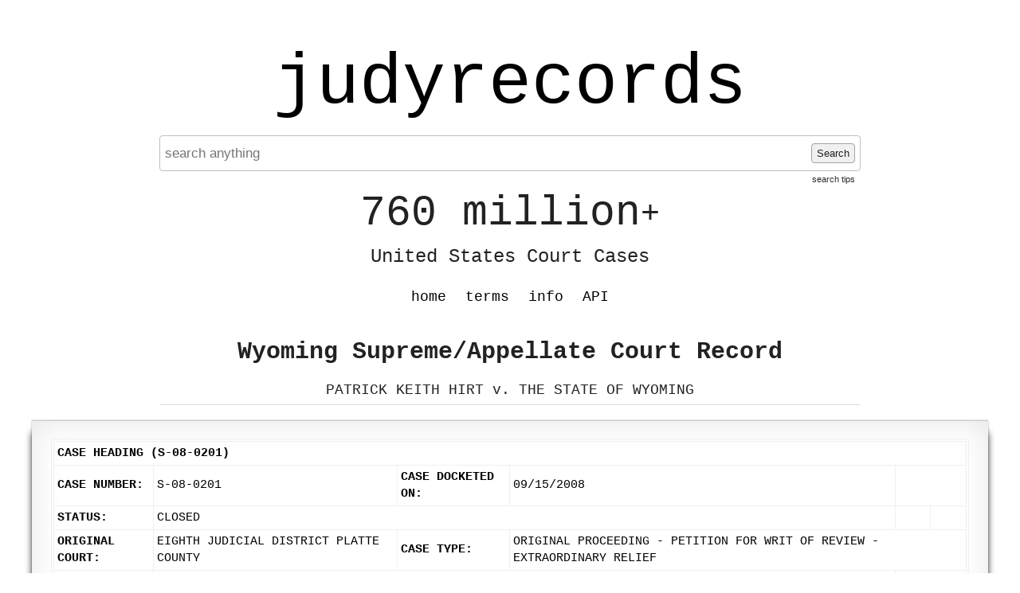

--- FILE ---
content_type: text/html; charset=UTF-8
request_url: https://www.judyrecords.com/record/hdpki60848
body_size: 3462
content:
<!doctype html>
<html class="case interior datasource-wyomingappellate noResults">
    <head>
        <meta charset="utf-8">
        <meta http-equiv="content-language" content="en-US">
        <meta name="description" content="Instantly search 760 million+ United States court cases.">

        <meta http-equiv="x-ua-compatible" content="ie=edge">
        <meta name="viewport" content="width=device-width, initial-scale=1, minimum-scale=1">
        <meta name="theme-color" content="#dedede">


        <link rel="apple-touch-icon" sizes="180x180" href="/apple-touch-icon.png">
        <link rel="icon" type="image/png" sizes="32x32" href="/favicon-32x32.png">
        <link rel="icon" type="image/png" sizes="16x16" href="/favicon-16x16.png">
        <link rel="manifest" href="/site.webmanifest">
        <link rel="mask-icon" href="/safari-pinned-tab.svg" color="#5bbad5">
        <meta name="msapplication-TileColor" content="#da532c">
        <meta name="theme-color" content="#ffffff">


                <title>PATRICK KEITH HIRT v. THE STATE OF WYOMING - Wyoming Supreme/Appellate Court Record - judyrecords</title>


        <link type="text/css" rel="stylesheet" href="/assets/normalize.css">
        <link type="text/css" rel="stylesheet" href="/assets/boilerplate.css">
        <link type="text/css" rel="stylesheet" href="/assets/site.css?release=2026-01-09-a">

        <script src="https://ajax.googleapis.com/ajax/libs/jquery/1.11.3/jquery.min.js"></script>
        <script type="text/javascript" src="/assets/spin.min.js"></script>
        <script type="text/javascript" src="/assets/site.js?release=2025-11-10-b"></script>


        
<script type="text/javascript">

    $(document).ready(function () {
        var $searchForm = $("form.searchForm");
        if ($searchForm.length) {
            function showSearchProcessingNotification() {
                $("div.searchStatus").show().html("Searching... Please wait a moment...");
                var searchStatusSpinJsOpts = {top: "50%", left: "5px"};
                var spinJsOpts = $.extend(spinJsDefaultOpts, searchStatusSpinJsOpts);
                var spinerTargetElem = $("div.searchStatus").get(0);
                var searchStatusSpinner = new Spinner(spinJsOpts).spin(spinerTargetElem);
                return searchStatusSpinner;
            }

            function hideSearchProcessingNotification(searchStatusSpinner) {
                $("div.searchStatus").hide();
                searchStatusSpinner.stop();
            }

            function enableSearchForm($searchForm) {
                $searchForm.find('button[type=submit]').prop('disabled', false);
            }

            function disableSearchForm($searchForm) {
                $searchForm.find("button[type=submit]").prop("disabled", true);
                $searchForm.find("input[type=text]").blur();
            }

            enableSearchForm($searchForm);
            $searchForm.submit(function (event) {
                Object.keys(sessionStorage).filter(function (key) {
                    return /^scrollPositionTop_/.test(key);
                }).forEach(function (key) {
                    sessionStorage.removeItem(key);
                });
                $(window).off('unload', window.saveScrollPosition);
                event.preventDefault();
                disableSearchForm($searchForm);
                var searchStatusSpinner = showSearchProcessingNotification();
                var requestData = $searchForm.serializeArray();
                $.ajax({url: "/addSearchJob", data: requestData}).fail(function () {
                    alert("addSearchJob http request failed. please retry search.");
                    enableSearchForm($searchForm);
                }).done(function (response) {
                    var captchaPageTitleRegex = /<title\b[^>]*>\s*Captcha\s+/;
                    var isRedirectedToCaptchaPage = captchaPageTitleRegex.test(response);
                    if (isRedirectedToCaptchaPage) {
                        window.location.href = "/captcha?preCaptchaUri=" + encodeURIComponent(window.location.href);
                        return;
                    }
                    if (response.status === "failed") {
                        var alertMsg = "";
                        if (response.errors) {
                            $.each(response.errors, function (index, value) {
                                alertMsg += value + "\n";
                            })
                        }
                        alert(alertMsg);
                        enableSearchForm($searchForm);
                        hideSearchProcessingNotification(searchStatusSpinner);
                        window.focusSearchInput();
                    }
                    if (response.status === "succeeded") {
                        var requestData = {searchJobId: response.searchJobId};
                        var pollingIntervalInMilliseconds = 100;
                        var timeoutID = setTimeout(function () {
                            (function pollSearchJobStatus() {
                                $.ajax({url: "/getSearchJobStatus", data: requestData}).done(function (response) {
                                    if (response.status === "failed") {
                                        alert("getSearchJobStatus action failed. please retry search.");
                                        enableSearchForm($searchForm);
                                        hideSearchProcessingNotification(searchStatusSpinner);
                                    }
                                    if (response.status === "succeeded") {
                                        var isSearchJobComplete = response.processingStatus === "failed" || response.processingStatus === "succeeded";
                                        if (!isSearchJobComplete) {
                                            setTimeout(pollSearchJobStatus, 100);
                                        } else {
                                            if (response.processingStatus === "failed") {
                                                enableSearchForm($searchForm);
                                                hideSearchProcessingNotification(searchStatusSpinner);
                                                alert("An error occurred processing your search. Please try again in a moment or try another search.");
                                            } else {
                                                window.location = "/getSearchResults/?page=1";
                                            }
                                        }
                                    }
                                })
                            })();
                        }, pollingIntervalInMilliseconds);
                    }
                })
            })
        }
    });
</script>




        <link rel="canonical" href="https://www.judyrecords.com/record/hdpki60848">

    
                
        
    
    </head>
    <body>
        
            <script async src="https://www.googletagmanager.com/gtag/js?id=G-X7RRTK6GGL"></script>
            <script>
                window.dataLayer = window.dataLayer || [];
                function gtag(){dataLayer.push(arguments);}
                gtag('js', new Date());

                gtag('config', 'G-X7RRTK6GGL');
            </script>

        

        <div class="mainContent">

                        <a href="//www.judyrecords.com" class="siteTitle">judyrecords</a>

            



<form action="/" class="searchForm" method="get">

<div class="searchFormInner">

        <input placeholder="search anything" autocomplete="off" value="" type="text" name="search"  />
    <button type="submit">
        Search
    </button>

    <a class="searchTipsLink" href="/info#searchTipsHeader">search tips</a>
</div>

</form>


<div class="searchStatus">
</div>
            <div class="tagline">
                <span class="top">760 million<span class="plus">+</span></span>
                <br /><span class="bottom">United States Court Cases</span>
            </div>

            <ul class="navMenu clearfix">

                <li class=""><a href="/">home</a></li>
                <li class=""><a href="/terms">terms</a></li>
                <li class=""><a href="/info">info</a></li>
                
                <li class=""><a href="/api">API</a></li>            </ul>

            
                <div class="pageCopy">
                    





<h2 class="recordContext general">Wyoming Supreme/Appellate Court Record</h2>

    <h1 class="recordStyle">PATRICK KEITH HIRT v. THE STATE OF WYOMING</h1>





                </div>
                    </div>

        
            <div class="secondaryContent">
                
    

        
    
        <article class="record page">

                        <div class="article-inner"><div id="content-container" class="">           <table class="FormTable"> <tr class="TableHeading"> <td colspan="6">Case Heading (S-08-0201)</td> </tr> <tr> <td class="label">Case Number:</td><td>S-08-0201</td><td class="label">Case Docketed On:</td><td>09/15/2008</td><td colspan="2"></td> </tr> <tr> <td class="label">Status:</td><td colspan="3">Closed</td><td></td><td></td> </tr> <tr> <td class="label">Original Court:</td><td>Eighth Judicial District Platte County</td><td class="label">Case Type:</td><td colspan="3">Original Proceeding - Petition for writ of review - Extraordinary Relief</td> </tr> <tr> <td class="label">Short Title:</td><td colspan="3">PATRICK KEITH HIRT v. THE STATE OF WYOMING</td><td colspan="2"></td> </tr> <tr> <td class="label">Full Title:</td><td colspan="3">PATRICK KEITH HIRT,  Petitioner,  v.  THE STATE OF WYOMING,  Respondent.</td><td colspan="2"></td> </tr> </table> <br/> <div> <table id="partyInfo" class="FormTable"> <tr class="TableHeading"> <td colspan="3"> <span id="showHideParties">- </span> Party Information  </td> </tr> </table><table class="FormTable nested-table"> <tbody style="" id="contentParties"> <tr class="TableSubHeading"> <td>Role</td><td>Party Name</td><td>Attorney(s)</td> </tr> <tr class="OddRow"> <td>Petitioner</td><td>Patrick Keith Hirt</td><td> Pro Se </td> </tr> <tr class="EvenRow"> <td>Respondent</td><td>The State of Wyoming</td><td>Bruce A. Salzburg<br>Terry L. Armitage<br>D. Michael Pauling</td> </tr> </tbody> </table> <br/> </div> <div> <table id="caseDecisionInfo" class="FormTable"> <colgroup>     </colgroup> <tr class="TableHeading"> <td colspan="2"> <span id="showHideCaseDecisionInfo">- </span> Case Decision Information  </td> </tr> <tbody id="contentCaseDecisionInfo" style=""> <tr> <td style="border-radius:0px" class="Label">Issues:</td><td style="border-radius:0px"></td> </tr> <tr> <td class="Label">Opinion Number:</td><td></td> </tr> <tr> <td class="Label">Citation:</td><td></td> </tr> </tbody> </table> <br/> </div> <table class="FormTable"> <tr class="TableHeading"> <td>Docketing Filter View</td> </tr> <tr> <td> <span class="label">Display:</span>     <select name="docketEntrySortType" class="content"><option value="C" selected="selected">Chronological</option> <option value="T">Threaded</option></select>       </td> </tr> </table> <br/> <table class="FormTable"> <tr class="TableHeading"> <td colspan="6">Docket Information</td> </tr> <tr class="TableSubHeading"> <td>Filing Date</td><td>Document Description</td><td>Docket Entry Type</td><td>Docket Entry Subtype</td><td>Status</td><td></td> </tr> <tr class="OddRow"> <td>09/15/2008</td><td>Event - Docketed and indexed</td><td>Event</td><td>Docketed and indexed</td><td>Final</td><td></td> </tr> <tr class="EvenRow"> <td>09/15/2008</td><td>Motion - In forma pauperis</td><td>Motion</td><td>In forma pauperis</td><td>Final</td><td></td> </tr> <tr class="OddRow"> <td>09/15/2008</td><td>Motion - Appointment of counsel</td><td>Motion</td><td>Appointment of counsel</td><td>Final</td><td></td> </tr> <tr class="EvenRow"> <td>09/15/2008</td><td>Petition - Writ - review</td><td>Petition</td><td>Writ - review</td><td>Final</td><td></td> </tr> <tr class="OddRow"> <td>10/07/2008</td><td>Order - Petition for review - deny</td><td>Order</td><td>Petition for review - deny</td><td>Final</td><td></td> </tr> <tr class="EvenRow"> <td>10/07/2008</td><td>Event - Case closed</td><td>Event</td><td>Case closed</td><td>Final</td><td></td> </tr> </table> </div></div>
        </article>
    
        
            </div>
            </body>
</html>